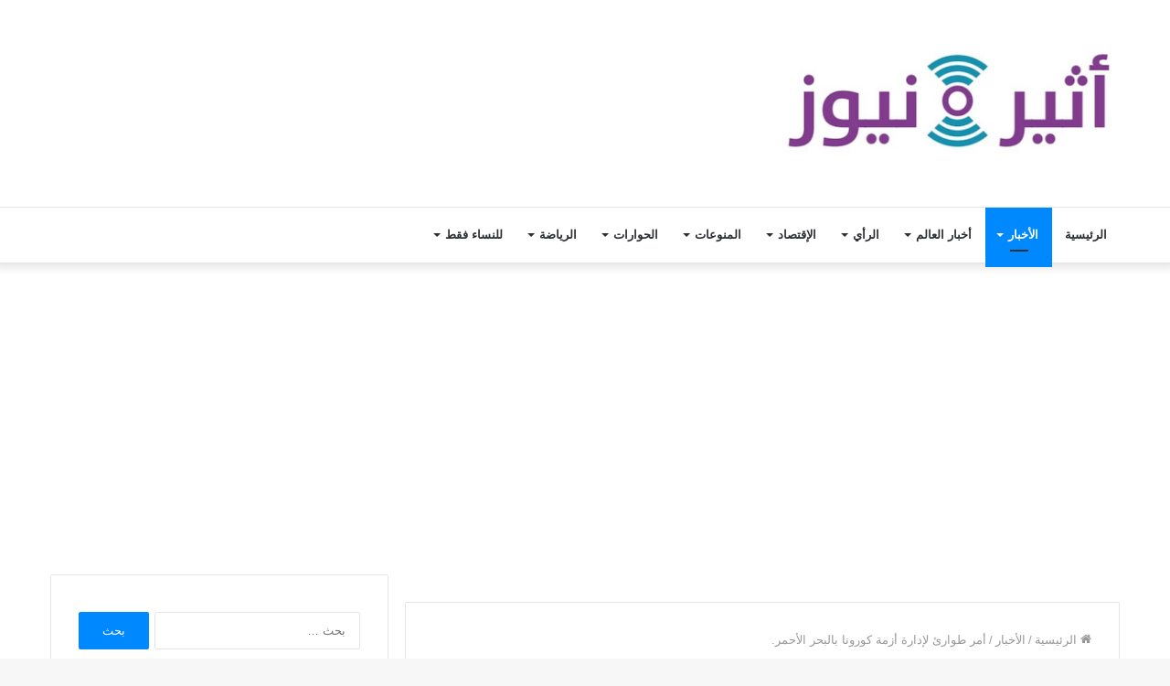

--- FILE ---
content_type: text/html; charset=UTF-8
request_url: https://www.atheernews.net/2878/
body_size: 14592
content:
<!DOCTYPE html>
<html dir="rtl" lang="ar" class="" data-skin="light">
<head>
	<meta charset="UTF-8" />
	<link rel="profile" href="http://gmpg.org/xfn/11" />
	<meta name='robots' content='index, follow, max-image-preview:large, max-snippet:-1, max-video-preview:-1' />

	<!-- This site is optimized with the Yoast SEO plugin v26.8 - https://yoast.com/product/yoast-seo-wordpress/ -->
	<title>أمر طوارئ لإدارة أزمة كورونا بالبحر الأحمر. - شبكة أثير نيوز الإخبارية</title>
	<link rel="canonical" href="https://www.atheernews.net/2878/" />
	<meta property="og:locale" content="ar_AR" />
	<meta property="og:type" content="article" />
	<meta property="og:title" content="أمر طوارئ لإدارة أزمة كورونا بالبحر الأحمر. - شبكة أثير نيوز الإخبارية" />
	<meta property="og:description" content="الخرطوم-بورتسودان-اثيرنيوز سعاد علي- أصدر والي ولاية البحر الأحمر المهندس عبدالله شنقراي اوهاج أمر طوارئ رقم (١٥)لسنة ٢٠٢٠م والخاص بتنفيذ توصيات الغرفة العليا لإدارة أزمة كورونا وينص الأمر على الاتي:_ _الإلتزام الصادر بتطبيق الإشتراطات الصحية بلبس الكمامة وغسل الأيدي والتباعد الإجتماعي بدور العبادة والمواصلات العامة، _تطبيق الإجراءات الصحية في المساجد ودور العبادة لضمان سلامة المصّلين. *_تخفيض &hellip;" />
	<meta property="og:url" content="https://www.atheernews.net/2878/" />
	<meta property="og:site_name" content="شبكة أثير نيوز الإخبارية" />
	<meta property="article:published_time" content="2020-12-14T21:08:49+00:00" />
	<meta property="og:image" content="https://www.atheernews.net/wp-content/uploads/2020/12/0141222120002.jpg" />
	<meta property="og:image:width" content="410" />
	<meta property="og:image:height" content="256" />
	<meta property="og:image:type" content="image/jpeg" />
	<meta name="author" content="admin" />
	<meta name="twitter:card" content="summary_large_image" />
	<meta name="twitter:label1" content="كُتب بواسطة" />
	<meta name="twitter:data1" content="admin" />
	<script type="application/ld+json" class="yoast-schema-graph">{"@context":"https://schema.org","@graph":[{"@type":"Article","@id":"https://www.atheernews.net/2878/#article","isPartOf":{"@id":"https://www.atheernews.net/2878/"},"author":{"name":"admin","@id":"https://www.atheernews.net/#/schema/person/9c6b4146aebc0f86b662de1b2d95ded0"},"headline":"أمر طوارئ لإدارة أزمة كورونا بالبحر الأحمر.","datePublished":"2020-12-14T21:08:49+00:00","mainEntityOfPage":{"@id":"https://www.atheernews.net/2878/"},"wordCount":4,"commentCount":190,"image":{"@id":"https://www.atheernews.net/2878/#primaryimage"},"thumbnailUrl":"https://www.atheernews.net/wp-content/uploads/2020/12/0141222120002.jpg","articleSection":["الأخبار"],"inLanguage":"ar","potentialAction":[{"@type":"CommentAction","name":"Comment","target":["https://www.atheernews.net/2878/#respond"]}]},{"@type":"WebPage","@id":"https://www.atheernews.net/2878/","url":"https://www.atheernews.net/2878/","name":"أمر طوارئ لإدارة أزمة كورونا بالبحر الأحمر. - شبكة أثير نيوز الإخبارية","isPartOf":{"@id":"https://www.atheernews.net/#website"},"primaryImageOfPage":{"@id":"https://www.atheernews.net/2878/#primaryimage"},"image":{"@id":"https://www.atheernews.net/2878/#primaryimage"},"thumbnailUrl":"https://www.atheernews.net/wp-content/uploads/2020/12/0141222120002.jpg","datePublished":"2020-12-14T21:08:49+00:00","author":{"@id":"https://www.atheernews.net/#/schema/person/9c6b4146aebc0f86b662de1b2d95ded0"},"breadcrumb":{"@id":"https://www.atheernews.net/2878/#breadcrumb"},"inLanguage":"ar","potentialAction":[{"@type":"ReadAction","target":["https://www.atheernews.net/2878/"]}]},{"@type":"ImageObject","inLanguage":"ar","@id":"https://www.atheernews.net/2878/#primaryimage","url":"https://www.atheernews.net/wp-content/uploads/2020/12/0141222120002.jpg","contentUrl":"https://www.atheernews.net/wp-content/uploads/2020/12/0141222120002.jpg","width":410,"height":256,"caption":"بورتسودان"},{"@type":"BreadcrumbList","@id":"https://www.atheernews.net/2878/#breadcrumb","itemListElement":[{"@type":"ListItem","position":1,"name":"الرئيسية","item":"https://www.atheernews.net/"},{"@type":"ListItem","position":2,"name":"أمر طوارئ لإدارة أزمة كورونا بالبحر الأحمر."}]},{"@type":"WebSite","@id":"https://www.atheernews.net/#website","url":"https://www.atheernews.net/","name":"شبكة أثير نيوز الإخبارية","description":"شبكة أثير نيوز الإخبارية","potentialAction":[{"@type":"SearchAction","target":{"@type":"EntryPoint","urlTemplate":"https://www.atheernews.net/?s={search_term_string}"},"query-input":{"@type":"PropertyValueSpecification","valueRequired":true,"valueName":"search_term_string"}}],"inLanguage":"ar"},{"@type":"Person","@id":"https://www.atheernews.net/#/schema/person/9c6b4146aebc0f86b662de1b2d95ded0","name":"admin","sameAs":["https://www.atheernews.net"],"url":"https://www.atheernews.net/author/admin/"}]}</script>
	<!-- / Yoast SEO plugin. -->


<link rel='dns-prefetch' href='//static.addtoany.com' />
<link rel='dns-prefetch' href='//www.fontstatic.com' />
<link rel="alternate" type="application/rss+xml" title="شبكة أثير نيوز الإخبارية &laquo; الخلاصة" href="https://www.atheernews.net/feed/" />
<link rel="alternate" type="application/rss+xml" title="شبكة أثير نيوز الإخبارية &laquo; خلاصة التعليقات" href="https://www.atheernews.net/comments/feed/" />
<link rel="alternate" type="application/rss+xml" title="شبكة أثير نيوز الإخبارية &laquo; أمر طوارئ لإدارة أزمة كورونا بالبحر الأحمر. خلاصة التعليقات" href="https://www.atheernews.net/2878/feed/" />
<link rel="alternate" title="oEmbed (JSON)" type="application/json+oembed" href="https://www.atheernews.net/wp-json/oembed/1.0/embed?url=https%3A%2F%2Fwww.atheernews.net%2F2878%2F" />
<link rel="alternate" title="oEmbed (XML)" type="text/xml+oembed" href="https://www.atheernews.net/wp-json/oembed/1.0/embed?url=https%3A%2F%2Fwww.atheernews.net%2F2878%2F&#038;format=xml" />
<style id='wp-img-auto-sizes-contain-inline-css' type='text/css'>
img:is([sizes=auto i],[sizes^="auto," i]){contain-intrinsic-size:3000px 1500px}
/*# sourceURL=wp-img-auto-sizes-contain-inline-css */
</style>
<style id='wp-emoji-styles-inline-css' type='text/css'>

	img.wp-smiley, img.emoji {
		display: inline !important;
		border: none !important;
		box-shadow: none !important;
		height: 1em !important;
		width: 1em !important;
		margin: 0 0.07em !important;
		vertical-align: -0.1em !important;
		background: none !important;
		padding: 0 !important;
	}
/*# sourceURL=wp-emoji-styles-inline-css */
</style>
<style id='wp-block-library-inline-css' type='text/css'>
:root{--wp-block-synced-color:#7a00df;--wp-block-synced-color--rgb:122,0,223;--wp-bound-block-color:var(--wp-block-synced-color);--wp-editor-canvas-background:#ddd;--wp-admin-theme-color:#007cba;--wp-admin-theme-color--rgb:0,124,186;--wp-admin-theme-color-darker-10:#006ba1;--wp-admin-theme-color-darker-10--rgb:0,107,160.5;--wp-admin-theme-color-darker-20:#005a87;--wp-admin-theme-color-darker-20--rgb:0,90,135;--wp-admin-border-width-focus:2px}@media (min-resolution:192dpi){:root{--wp-admin-border-width-focus:1.5px}}.wp-element-button{cursor:pointer}:root .has-very-light-gray-background-color{background-color:#eee}:root .has-very-dark-gray-background-color{background-color:#313131}:root .has-very-light-gray-color{color:#eee}:root .has-very-dark-gray-color{color:#313131}:root .has-vivid-green-cyan-to-vivid-cyan-blue-gradient-background{background:linear-gradient(135deg,#00d084,#0693e3)}:root .has-purple-crush-gradient-background{background:linear-gradient(135deg,#34e2e4,#4721fb 50%,#ab1dfe)}:root .has-hazy-dawn-gradient-background{background:linear-gradient(135deg,#faaca8,#dad0ec)}:root .has-subdued-olive-gradient-background{background:linear-gradient(135deg,#fafae1,#67a671)}:root .has-atomic-cream-gradient-background{background:linear-gradient(135deg,#fdd79a,#004a59)}:root .has-nightshade-gradient-background{background:linear-gradient(135deg,#330968,#31cdcf)}:root .has-midnight-gradient-background{background:linear-gradient(135deg,#020381,#2874fc)}:root{--wp--preset--font-size--normal:16px;--wp--preset--font-size--huge:42px}.has-regular-font-size{font-size:1em}.has-larger-font-size{font-size:2.625em}.has-normal-font-size{font-size:var(--wp--preset--font-size--normal)}.has-huge-font-size{font-size:var(--wp--preset--font-size--huge)}.has-text-align-center{text-align:center}.has-text-align-left{text-align:left}.has-text-align-right{text-align:right}.has-fit-text{white-space:nowrap!important}#end-resizable-editor-section{display:none}.aligncenter{clear:both}.items-justified-left{justify-content:flex-start}.items-justified-center{justify-content:center}.items-justified-right{justify-content:flex-end}.items-justified-space-between{justify-content:space-between}.screen-reader-text{border:0;clip-path:inset(50%);height:1px;margin:-1px;overflow:hidden;padding:0;position:absolute;width:1px;word-wrap:normal!important}.screen-reader-text:focus{background-color:#ddd;clip-path:none;color:#444;display:block;font-size:1em;height:auto;left:5px;line-height:normal;padding:15px 23px 14px;text-decoration:none;top:5px;width:auto;z-index:100000}html :where(.has-border-color){border-style:solid}html :where([style*=border-top-color]){border-top-style:solid}html :where([style*=border-right-color]){border-right-style:solid}html :where([style*=border-bottom-color]){border-bottom-style:solid}html :where([style*=border-left-color]){border-left-style:solid}html :where([style*=border-width]){border-style:solid}html :where([style*=border-top-width]){border-top-style:solid}html :where([style*=border-right-width]){border-right-style:solid}html :where([style*=border-bottom-width]){border-bottom-style:solid}html :where([style*=border-left-width]){border-left-style:solid}html :where(img[class*=wp-image-]){height:auto;max-width:100%}:where(figure){margin:0 0 1em}html :where(.is-position-sticky){--wp-admin--admin-bar--position-offset:var(--wp-admin--admin-bar--height,0px)}@media screen and (max-width:600px){html :where(.is-position-sticky){--wp-admin--admin-bar--position-offset:0px}}

/*# sourceURL=wp-block-library-inline-css */
</style><style id='global-styles-inline-css' type='text/css'>
:root{--wp--preset--aspect-ratio--square: 1;--wp--preset--aspect-ratio--4-3: 4/3;--wp--preset--aspect-ratio--3-4: 3/4;--wp--preset--aspect-ratio--3-2: 3/2;--wp--preset--aspect-ratio--2-3: 2/3;--wp--preset--aspect-ratio--16-9: 16/9;--wp--preset--aspect-ratio--9-16: 9/16;--wp--preset--color--black: #000000;--wp--preset--color--cyan-bluish-gray: #abb8c3;--wp--preset--color--white: #ffffff;--wp--preset--color--pale-pink: #f78da7;--wp--preset--color--vivid-red: #cf2e2e;--wp--preset--color--luminous-vivid-orange: #ff6900;--wp--preset--color--luminous-vivid-amber: #fcb900;--wp--preset--color--light-green-cyan: #7bdcb5;--wp--preset--color--vivid-green-cyan: #00d084;--wp--preset--color--pale-cyan-blue: #8ed1fc;--wp--preset--color--vivid-cyan-blue: #0693e3;--wp--preset--color--vivid-purple: #9b51e0;--wp--preset--gradient--vivid-cyan-blue-to-vivid-purple: linear-gradient(135deg,rgb(6,147,227) 0%,rgb(155,81,224) 100%);--wp--preset--gradient--light-green-cyan-to-vivid-green-cyan: linear-gradient(135deg,rgb(122,220,180) 0%,rgb(0,208,130) 100%);--wp--preset--gradient--luminous-vivid-amber-to-luminous-vivid-orange: linear-gradient(135deg,rgb(252,185,0) 0%,rgb(255,105,0) 100%);--wp--preset--gradient--luminous-vivid-orange-to-vivid-red: linear-gradient(135deg,rgb(255,105,0) 0%,rgb(207,46,46) 100%);--wp--preset--gradient--very-light-gray-to-cyan-bluish-gray: linear-gradient(135deg,rgb(238,238,238) 0%,rgb(169,184,195) 100%);--wp--preset--gradient--cool-to-warm-spectrum: linear-gradient(135deg,rgb(74,234,220) 0%,rgb(151,120,209) 20%,rgb(207,42,186) 40%,rgb(238,44,130) 60%,rgb(251,105,98) 80%,rgb(254,248,76) 100%);--wp--preset--gradient--blush-light-purple: linear-gradient(135deg,rgb(255,206,236) 0%,rgb(152,150,240) 100%);--wp--preset--gradient--blush-bordeaux: linear-gradient(135deg,rgb(254,205,165) 0%,rgb(254,45,45) 50%,rgb(107,0,62) 100%);--wp--preset--gradient--luminous-dusk: linear-gradient(135deg,rgb(255,203,112) 0%,rgb(199,81,192) 50%,rgb(65,88,208) 100%);--wp--preset--gradient--pale-ocean: linear-gradient(135deg,rgb(255,245,203) 0%,rgb(182,227,212) 50%,rgb(51,167,181) 100%);--wp--preset--gradient--electric-grass: linear-gradient(135deg,rgb(202,248,128) 0%,rgb(113,206,126) 100%);--wp--preset--gradient--midnight: linear-gradient(135deg,rgb(2,3,129) 0%,rgb(40,116,252) 100%);--wp--preset--font-size--small: 13px;--wp--preset--font-size--medium: 20px;--wp--preset--font-size--large: 36px;--wp--preset--font-size--x-large: 42px;--wp--preset--spacing--20: 0.44rem;--wp--preset--spacing--30: 0.67rem;--wp--preset--spacing--40: 1rem;--wp--preset--spacing--50: 1.5rem;--wp--preset--spacing--60: 2.25rem;--wp--preset--spacing--70: 3.38rem;--wp--preset--spacing--80: 5.06rem;--wp--preset--shadow--natural: 6px 6px 9px rgba(0, 0, 0, 0.2);--wp--preset--shadow--deep: 12px 12px 50px rgba(0, 0, 0, 0.4);--wp--preset--shadow--sharp: 6px 6px 0px rgba(0, 0, 0, 0.2);--wp--preset--shadow--outlined: 6px 6px 0px -3px rgb(255, 255, 255), 6px 6px rgb(0, 0, 0);--wp--preset--shadow--crisp: 6px 6px 0px rgb(0, 0, 0);}:where(.is-layout-flex){gap: 0.5em;}:where(.is-layout-grid){gap: 0.5em;}body .is-layout-flex{display: flex;}.is-layout-flex{flex-wrap: wrap;align-items: center;}.is-layout-flex > :is(*, div){margin: 0;}body .is-layout-grid{display: grid;}.is-layout-grid > :is(*, div){margin: 0;}:where(.wp-block-columns.is-layout-flex){gap: 2em;}:where(.wp-block-columns.is-layout-grid){gap: 2em;}:where(.wp-block-post-template.is-layout-flex){gap: 1.25em;}:where(.wp-block-post-template.is-layout-grid){gap: 1.25em;}.has-black-color{color: var(--wp--preset--color--black) !important;}.has-cyan-bluish-gray-color{color: var(--wp--preset--color--cyan-bluish-gray) !important;}.has-white-color{color: var(--wp--preset--color--white) !important;}.has-pale-pink-color{color: var(--wp--preset--color--pale-pink) !important;}.has-vivid-red-color{color: var(--wp--preset--color--vivid-red) !important;}.has-luminous-vivid-orange-color{color: var(--wp--preset--color--luminous-vivid-orange) !important;}.has-luminous-vivid-amber-color{color: var(--wp--preset--color--luminous-vivid-amber) !important;}.has-light-green-cyan-color{color: var(--wp--preset--color--light-green-cyan) !important;}.has-vivid-green-cyan-color{color: var(--wp--preset--color--vivid-green-cyan) !important;}.has-pale-cyan-blue-color{color: var(--wp--preset--color--pale-cyan-blue) !important;}.has-vivid-cyan-blue-color{color: var(--wp--preset--color--vivid-cyan-blue) !important;}.has-vivid-purple-color{color: var(--wp--preset--color--vivid-purple) !important;}.has-black-background-color{background-color: var(--wp--preset--color--black) !important;}.has-cyan-bluish-gray-background-color{background-color: var(--wp--preset--color--cyan-bluish-gray) !important;}.has-white-background-color{background-color: var(--wp--preset--color--white) !important;}.has-pale-pink-background-color{background-color: var(--wp--preset--color--pale-pink) !important;}.has-vivid-red-background-color{background-color: var(--wp--preset--color--vivid-red) !important;}.has-luminous-vivid-orange-background-color{background-color: var(--wp--preset--color--luminous-vivid-orange) !important;}.has-luminous-vivid-amber-background-color{background-color: var(--wp--preset--color--luminous-vivid-amber) !important;}.has-light-green-cyan-background-color{background-color: var(--wp--preset--color--light-green-cyan) !important;}.has-vivid-green-cyan-background-color{background-color: var(--wp--preset--color--vivid-green-cyan) !important;}.has-pale-cyan-blue-background-color{background-color: var(--wp--preset--color--pale-cyan-blue) !important;}.has-vivid-cyan-blue-background-color{background-color: var(--wp--preset--color--vivid-cyan-blue) !important;}.has-vivid-purple-background-color{background-color: var(--wp--preset--color--vivid-purple) !important;}.has-black-border-color{border-color: var(--wp--preset--color--black) !important;}.has-cyan-bluish-gray-border-color{border-color: var(--wp--preset--color--cyan-bluish-gray) !important;}.has-white-border-color{border-color: var(--wp--preset--color--white) !important;}.has-pale-pink-border-color{border-color: var(--wp--preset--color--pale-pink) !important;}.has-vivid-red-border-color{border-color: var(--wp--preset--color--vivid-red) !important;}.has-luminous-vivid-orange-border-color{border-color: var(--wp--preset--color--luminous-vivid-orange) !important;}.has-luminous-vivid-amber-border-color{border-color: var(--wp--preset--color--luminous-vivid-amber) !important;}.has-light-green-cyan-border-color{border-color: var(--wp--preset--color--light-green-cyan) !important;}.has-vivid-green-cyan-border-color{border-color: var(--wp--preset--color--vivid-green-cyan) !important;}.has-pale-cyan-blue-border-color{border-color: var(--wp--preset--color--pale-cyan-blue) !important;}.has-vivid-cyan-blue-border-color{border-color: var(--wp--preset--color--vivid-cyan-blue) !important;}.has-vivid-purple-border-color{border-color: var(--wp--preset--color--vivid-purple) !important;}.has-vivid-cyan-blue-to-vivid-purple-gradient-background{background: var(--wp--preset--gradient--vivid-cyan-blue-to-vivid-purple) !important;}.has-light-green-cyan-to-vivid-green-cyan-gradient-background{background: var(--wp--preset--gradient--light-green-cyan-to-vivid-green-cyan) !important;}.has-luminous-vivid-amber-to-luminous-vivid-orange-gradient-background{background: var(--wp--preset--gradient--luminous-vivid-amber-to-luminous-vivid-orange) !important;}.has-luminous-vivid-orange-to-vivid-red-gradient-background{background: var(--wp--preset--gradient--luminous-vivid-orange-to-vivid-red) !important;}.has-very-light-gray-to-cyan-bluish-gray-gradient-background{background: var(--wp--preset--gradient--very-light-gray-to-cyan-bluish-gray) !important;}.has-cool-to-warm-spectrum-gradient-background{background: var(--wp--preset--gradient--cool-to-warm-spectrum) !important;}.has-blush-light-purple-gradient-background{background: var(--wp--preset--gradient--blush-light-purple) !important;}.has-blush-bordeaux-gradient-background{background: var(--wp--preset--gradient--blush-bordeaux) !important;}.has-luminous-dusk-gradient-background{background: var(--wp--preset--gradient--luminous-dusk) !important;}.has-pale-ocean-gradient-background{background: var(--wp--preset--gradient--pale-ocean) !important;}.has-electric-grass-gradient-background{background: var(--wp--preset--gradient--electric-grass) !important;}.has-midnight-gradient-background{background: var(--wp--preset--gradient--midnight) !important;}.has-small-font-size{font-size: var(--wp--preset--font-size--small) !important;}.has-medium-font-size{font-size: var(--wp--preset--font-size--medium) !important;}.has-large-font-size{font-size: var(--wp--preset--font-size--large) !important;}.has-x-large-font-size{font-size: var(--wp--preset--font-size--x-large) !important;}
/*# sourceURL=global-styles-inline-css */
</style>

<style id='classic-theme-styles-inline-css' type='text/css'>
/*! This file is auto-generated */
.wp-block-button__link{color:#fff;background-color:#32373c;border-radius:9999px;box-shadow:none;text-decoration:none;padding:calc(.667em + 2px) calc(1.333em + 2px);font-size:1.125em}.wp-block-file__button{background:#32373c;color:#fff;text-decoration:none}
/*# sourceURL=/wp-includes/css/classic-themes.min.css */
</style>
<link rel='stylesheet' id='edc-radio-styles-css' href='https://www.atheernews.net/wp-content/plugins/quran-radio/style.css?ver=6.9' type='text/css' media='all' />
<link rel='stylesheet' id='arabic-webfonts-css' href='//www.fontstatic.com/f=jazeera,Old-Antic-Bold,mbc,' type='text/css' media='all' />
<link rel='stylesheet' id='addtoany-css' href='https://www.atheernews.net/wp-content/plugins/add-to-any/addtoany.min.css?ver=1.16' type='text/css' media='all' />
<link rel='stylesheet' id='tie-css-base-css' href='https://www.atheernews.net/wp-content/themes/jannah/assets/css/base.min.css?ver=5.4.6' type='text/css' media='all' />
<link rel='stylesheet' id='tie-css-styles-css' href='https://www.atheernews.net/wp-content/themes/jannah/assets/css/style.min.css?ver=5.4.6' type='text/css' media='all' />
<link rel='stylesheet' id='tie-css-widgets-css' href='https://www.atheernews.net/wp-content/themes/jannah/assets/css/widgets.min.css?ver=5.4.6' type='text/css' media='all' />
<link rel='stylesheet' id='tie-css-helpers-css' href='https://www.atheernews.net/wp-content/themes/jannah/assets/css/helpers.min.css?ver=5.4.6' type='text/css' media='all' />
<link rel='stylesheet' id='tie-fontawesome5-css' href='https://www.atheernews.net/wp-content/themes/jannah/assets/css/fontawesome.css?ver=5.4.6' type='text/css' media='all' />
<link rel='stylesheet' id='tie-css-single-css' href='https://www.atheernews.net/wp-content/themes/jannah/assets/css/single.min.css?ver=5.4.6' type='text/css' media='all' />
<link rel='stylesheet' id='tie-css-print-css' href='https://www.atheernews.net/wp-content/themes/jannah/assets/css/print.css?ver=5.4.6' type='text/css' media='print' />
<link rel='stylesheet' id='tie-css-style-custom-css' href='https://www.atheernews.net/wp-content/themes/jannah/assets/custom-css/style-custom.css?ver=65460' type='text/css' media='all' />
<script type="text/javascript" id="addtoany-core-js-before">
/* <![CDATA[ */
window.a2a_config=window.a2a_config||{};a2a_config.callbacks=[];a2a_config.overlays=[];a2a_config.templates={};a2a_localize = {
	Share: "Share",
	Save: "Save",
	Subscribe: "Subscribe",
	Email: "Email",
	Bookmark: "Bookmark",
	ShowAll: "Show all",
	ShowLess: "Show less",
	FindServices: "Find service(s)",
	FindAnyServiceToAddTo: "Instantly find any service to add to",
	PoweredBy: "Powered by",
	ShareViaEmail: "Share via email",
	SubscribeViaEmail: "Subscribe via email",
	BookmarkInYourBrowser: "Bookmark in your browser",
	BookmarkInstructions: "Press Ctrl+D or \u2318+D to bookmark this page",
	AddToYourFavorites: "Add to your favorites",
	SendFromWebOrProgram: "Send from any email address or email program",
	EmailProgram: "Email program",
	More: "More&#8230;",
	ThanksForSharing: "Thanks for sharing!",
	ThanksForFollowing: "Thanks for following!"
};


//# sourceURL=addtoany-core-js-before
/* ]]> */
</script>
<script type="text/javascript" defer src="https://static.addtoany.com/menu/page.js" id="addtoany-core-js"></script>
<script type="text/javascript" src="https://www.atheernews.net/wp-includes/js/jquery/jquery.min.js?ver=3.7.1" id="jquery-core-js"></script>
<script type="text/javascript" src="https://www.atheernews.net/wp-includes/js/jquery/jquery-migrate.min.js?ver=3.4.1" id="jquery-migrate-js"></script>
<script type="text/javascript" defer src="https://www.atheernews.net/wp-content/plugins/add-to-any/addtoany.min.js?ver=1.1" id="addtoany-jquery-js"></script>
<link rel="https://api.w.org/" href="https://www.atheernews.net/wp-json/" /><link rel="alternate" title="JSON" type="application/json" href="https://www.atheernews.net/wp-json/wp/v2/posts/2878" /><link rel="EditURI" type="application/rsd+xml" title="RSD" href="https://www.atheernews.net/xmlrpc.php?rsd" />
<link rel="stylesheet" href="https://www.atheernews.net/wp-content/themes/jannah/rtl.css" type="text/css" media="screen" /><meta name="generator" content="WordPress 6.9" />
<link rel='shortlink' href='https://www.atheernews.net/?p=2878' />
<!-- Start arabic-webfonts v1.4.6 styles -->        <style id='arabic-webfonts' type='text/css'>
                                 body.rtl p {
                      font-family: 'jazeera' !important;
                                 font-size: 20px !important;
                                            }
                                                                  body.rtl h4 {
                      font-family: 'Old-Antic-Bold' !important;
                                                       }
                                            body.rtl h6 {
                      font-family: 'mbc' !important;
                                 font-size: 19px !important;
                                            }
                      	    </style>
        <!-- /End arabic-webfonts styles --><!-- Analytics by WP Statistics - https://wp-statistics.com -->
<meta http-equiv="X-UA-Compatible" content="IE=edge">
<meta name="theme-color" content="#0088ff" /><meta name="viewport" content="width=device-width, initial-scale=1.0" /><link rel="icon" href="https://www.atheernews.net/wp-content/uploads/2020/11/cropped-8555-32x32.jpg" sizes="32x32" />
<link rel="icon" href="https://www.atheernews.net/wp-content/uploads/2020/11/cropped-8555-192x192.jpg" sizes="192x192" />
<link rel="apple-touch-icon" href="https://www.atheernews.net/wp-content/uploads/2020/11/cropped-8555-180x180.jpg" />
<meta name="msapplication-TileImage" content="https://www.atheernews.net/wp-content/uploads/2020/11/cropped-8555-270x270.jpg" />
</head>

<body id="tie-body" class="rtl wp-singular post-template-default single single-post postid-2878 single-format-standard wp-theme-jannah wrapper-has-shadow block-head-1 magazine1 is-thumb-overlay-disabled is-desktop is-header-layout-3 has-header-ad sidebar-left has-sidebar post-layout-1 narrow-title-narrow-media">



<div class="background-overlay">

	<div id="tie-container" class="site tie-container">

		
		<div id="tie-wrapper">

			<div class="stream-item stream-item-above-header"><script async src="https://pagead2.googlesyndication.com/pagead/js/adsbygoogle.js?client=ca-pub-6564174082971254"
     crossorigin="anonymous"></script></div>
<header id="theme-header" class="theme-header header-layout-3 main-nav-light main-nav-default-light main-nav-below has-stream-item has-shadow has-normal-width-logo mobile-header-default">
	
<div class="container header-container">
	<div class="tie-row logo-row">

		
		<div class="logo-wrapper">
			<div class="tie-col-md-4 logo-container clearfix">
				
		<div id="logo" class="image-logo" >

			
			<a title="شبكة أثير نيوز الإخبارية" href="https://www.atheernews.net/">
				
				<picture class="tie-logo-default tie-logo-picture">
					<source class="tie-logo-source-default tie-logo-source" srcset="https://www.atheernews.net/wp-content/uploads/2023/01/atheer-logo.png">
					<img class="tie-logo-img-default tie-logo-img" src="https://www.atheernews.net/wp-content/uploads/2023/01/atheer-logo.png" alt="شبكة أثير نيوز الإخبارية" width="400" height="158" style="max-height:158px; width: auto;" />
				</picture>
						</a>

			
		</div><!-- #logo /-->

					</div><!-- .tie-col /-->
		</div><!-- .logo-wrapper /-->

		<div class="tie-col-md-8 stream-item stream-item-top-wrapper"><div class="stream-item-top"><div class="JC-WIDGET-DMROOT" data-widget-id="9d744b58f4f117090a8148ebad13fc08"></div>
<script type="text/javascript" async="async" src="https://static.jubnaadserve.com/api/widget.js"></script></div></div><!-- .tie-col /-->
	</div><!-- .tie-row /-->
</div><!-- .container /-->

<div class="main-nav-wrapper">
	<nav id="main-nav"  class="main-nav header-nav"  aria-label="القائمة الرئيسية">
		<div class="container">

			<div class="main-menu-wrapper">

				
				<div id="menu-components-wrap">

					
					<div class="main-menu main-menu-wrap tie-alignleft">
						<div id="main-nav-menu" class="main-menu header-menu"><ul id="menu-%d8%a7%d9%84%d8%b1%d8%a6%d9%8a%d8%b3%d9%8a%d8%a9" class="menu" role="menubar"><li id="menu-item-37" class="menu-item menu-item-type-post_type menu-item-object-page menu-item-home menu-item-37"><a href="https://www.atheernews.net/">الرئيسية</a></li>
<li id="menu-item-38" class="menu-item menu-item-type-taxonomy menu-item-object-category current-post-ancestor current-menu-parent current-post-parent menu-item-38 tie-current-menu mega-menu mega-recent-featured " data-id="2" ><a href="https://www.atheernews.net/category/%d8%a7%d9%84%d8%a3%d8%ae%d8%a8%d8%a7%d8%b1/">الأخبار</a>
<div class="mega-menu-block menu-sub-content">

<div class="mega-menu-content">
<div class="mega-ajax-content">
</div><!-- .mega-ajax-content -->

</div><!-- .mega-menu-content -->

</div><!-- .mega-menu-block --> 
</li>
<li id="menu-item-24919" class="menu-item menu-item-type-taxonomy menu-item-object-category menu-item-24919 mega-menu mega-recent-featured " data-id="29" ><a href="https://www.atheernews.net/category/%d8%a3%d8%ae%d8%a8%d8%a7%d8%b1-%d8%a7%d9%84%d8%b9%d8%a7%d9%84%d9%85/">أخبار العالم</a>
<div class="mega-menu-block menu-sub-content">

<div class="mega-menu-content">
<div class="mega-ajax-content">
</div><!-- .mega-ajax-content -->

</div><!-- .mega-menu-content -->

</div><!-- .mega-menu-block --> 
</li>
<li id="menu-item-39" class="menu-item menu-item-type-taxonomy menu-item-object-category menu-item-39 mega-menu mega-recent-featured " data-id="3" ><a href="https://www.atheernews.net/category/%d8%a7%d9%84%d8%b1%d8%a3%d9%8a/">الرأي</a>
<div class="mega-menu-block menu-sub-content">

<div class="mega-menu-content">
<div class="mega-ajax-content">
</div><!-- .mega-ajax-content -->

</div><!-- .mega-menu-content -->

</div><!-- .mega-menu-block --> 
</li>
<li id="menu-item-40" class="menu-item menu-item-type-taxonomy menu-item-object-category menu-item-40 mega-menu mega-recent-featured " data-id="5" ><a href="https://www.atheernews.net/category/%d8%a7%d9%84%d8%a5%d9%82%d8%aa%d8%b5%d8%a7%d8%af/">الإقتصاد</a>
<div class="mega-menu-block menu-sub-content">

<div class="mega-menu-content">
<div class="mega-ajax-content">
</div><!-- .mega-ajax-content -->

</div><!-- .mega-menu-content -->

</div><!-- .mega-menu-block --> 
</li>
<li id="menu-item-41" class="menu-item menu-item-type-taxonomy menu-item-object-category menu-item-41 mega-menu mega-recent-featured " data-id="4" ><a href="https://www.atheernews.net/category/%d8%a7%d9%84%d9%85%d9%86%d9%88%d8%b9%d8%a7%d8%aa/">المنوعات</a>
<div class="mega-menu-block menu-sub-content">

<div class="mega-menu-content">
<div class="mega-ajax-content">
</div><!-- .mega-ajax-content -->

</div><!-- .mega-menu-content -->

</div><!-- .mega-menu-block --> 
</li>
<li id="menu-item-42" class="menu-item menu-item-type-taxonomy menu-item-object-category menu-item-42 mega-menu mega-recent-featured " data-id="6" ><a href="https://www.atheernews.net/category/%d8%a7%d9%84%d8%ad%d9%88%d8%a7%d8%b1%d8%a7%d8%aa/">الحوارات</a>
<div class="mega-menu-block menu-sub-content">

<div class="mega-menu-content">
<div class="mega-ajax-content">
</div><!-- .mega-ajax-content -->

</div><!-- .mega-menu-content -->

</div><!-- .mega-menu-block --> 
</li>
<li id="menu-item-53" class="menu-item menu-item-type-taxonomy menu-item-object-category menu-item-53 mega-menu mega-recent-featured " data-id="1" ><a href="https://www.atheernews.net/category/%d8%a7%d9%84%d8%b1%d9%8a%d8%a7%d8%b6%d8%a9/">الرياضة</a>
<div class="mega-menu-block menu-sub-content">

<div class="mega-menu-content">
<div class="mega-ajax-content">
</div><!-- .mega-ajax-content -->

</div><!-- .mega-menu-content -->

</div><!-- .mega-menu-block --> 
</li>
<li id="menu-item-3128" class="menu-item menu-item-type-taxonomy menu-item-object-category menu-item-3128 mega-menu mega-recent-featured " data-id="8" ><a href="https://www.atheernews.net/category/%d9%84%d9%84%d9%86%d8%b3%d8%a7%d8%a1-%d9%81%d9%82%d8%b7/">للنساء فقط</a>
<div class="mega-menu-block menu-sub-content">

<div class="mega-menu-content">
<div class="mega-ajax-content">
</div><!-- .mega-ajax-content -->

</div><!-- .mega-menu-content -->

</div><!-- .mega-menu-block --> 
</li>
</ul></div>					</div><!-- .main-menu.tie-alignleft /-->

					
				</div><!-- #menu-components-wrap /-->
			</div><!-- .main-menu-wrapper /-->
		</div><!-- .container /-->
	</nav><!-- #main-nav /-->
</div><!-- .main-nav-wrapper /-->

</header>

<div id="content" class="site-content container"><div id="main-content-row" class="tie-row main-content-row">

<div class="main-content tie-col-md-8 tie-col-xs-12" role="main">

	<div class="stream-item stream-item-above-post"><div class="JC-WIDGET-DMROOT" data-widget-id="9d744b58f4f117090a8148ebad13fc08"></div>
<script type="text/javascript" async="async" src="https://static.jubnaadserve.com/api/widget.js"></script></div>
	<article id="the-post" class="container-wrapper post-content">

		
<header class="entry-header-outer">

	<nav id="breadcrumb"><a href="https://www.atheernews.net/"><span class="tie-icon-home" aria-hidden="true"></span> الرئيسية</a><em class="delimiter">/</em><a href="https://www.atheernews.net/category/%d8%a7%d9%84%d8%a3%d8%ae%d8%a8%d8%a7%d8%b1/">الأخبار</a><em class="delimiter">/</em><span class="current">أمر طوارئ لإدارة أزمة كورونا بالبحر الأحمر.</span></nav>
	<div class="entry-header">

		
		<h1 class="post-title entry-title">أمر طوارئ لإدارة أزمة كورونا بالبحر الأحمر.</h1>

		<div id="single-post-meta" class="post-meta clearfix"><span class="date meta-item tie-icon">14 ديسمبر 2020</span><div class="tie-alignright"><span class="meta-views meta-item very-hot"><span class="tie-icon-fire" aria-hidden="true"></span> 924 </span></div></div><!-- .post-meta -->	</div><!-- .entry-header /-->

	
	
</header><!-- .entry-header-outer /-->

<div  class="featured-area"><div class="featured-area-inner"><figure class="single-featured-image"><img width="410" height="256" src="https://www.atheernews.net/wp-content/uploads/2020/12/0141222120002.jpg" class="attachment-jannah-image-post size-jannah-image-post wp-post-image" alt="" is_main_img="1" decoding="async" fetchpriority="high" srcset="https://www.atheernews.net/wp-content/uploads/2020/12/0141222120002.jpg 410w, https://www.atheernews.net/wp-content/uploads/2020/12/0141222120002-300x187.jpg 300w" sizes="(max-width: 410px) 100vw, 410px" />
						<figcaption class="single-caption-text">
							<span class="tie-icon-camera" aria-hidden="true"></span> بورتسودان

						</figcaption>
					</figure></div></div>
		<div class="entry-content entry clearfix">

			
			<p>الخرطوم-بورتسودان-اثيرنيوز<br />
سعاد علي-</p>
<p>أصدر والي ولاية البحر الأحمر المهندس عبدالله شنقراي اوهاج أمر طوارئ رقم (١٥)لسنة ٢٠٢٠م والخاص بتنفيذ توصيات الغرفة العليا لإدارة أزمة كورونا وينص الأمر على الاتي:_</p>
<p>_الإلتزام الصادر بتطبيق الإشتراطات الصحية بلبس الكمامة وغسل الأيدي والتباعد الإجتماعي بدور العبادة والمواصلات العامة،</p>
<p>_تطبيق الإجراءات الصحية في المساجد ودور العبادة لضمان سلامة المصّلين.</p>
<p>*_تخفيض العمالة بنسبة ٥٠٪ على أن يترك تقديراً الأمر لمدير الوحدة</p><div class="stream-item stream-item-in-post stream-item-inline-post aligncenter"><script async src="https://pagead2.googlesyndication.com/pagead/js/adsbygoogle.js?client=ca-pub-6564174082971254"
     crossorigin="anonymous"></script>
<ins class="adsbygoogle"
     style="display:block; text-align:center;"
     data-ad-layout="in-article"
     data-ad-format="fluid"
     data-ad-client="ca-pub-6564174082971254"
     data-ad-slot="6644391283"></ins>
<script>
     (adsbygoogle = window.adsbygoogle || []).push({});
</script></div>
<p>-منع الحفلات العامة والجماهيرية والمناسبات الخاصة وإيقاف احتفالات رأس السنة من تجمعات ورحلات وحفلات بكل مظاهرها</p><div class="stream-item stream-item-in-post stream-item-inline-post aligncenter"><div class="JC-WIDGET-DMROOT" data-widget-id="9d744b58f4f117090a8148ebad13fc08"></div>
<script type="text/javascript" async="async" src="https://static.jubnaadserve.com/api/widget.js"></script>








</div>
<p>_تطبيق العقوبات الواردة من قانون الطوارئ والسلامة لسنة ١٩٩٧م على كل من يخالف هذا الأمر*</p><div class="stream-item stream-item-in-post stream-item-inline-post aligncenter"><script async src="https://pagead2.googlesyndication.com/pagead/js/adsbygoogle.js?client=ca-pub-6564174082971254"
     crossorigin="anonymous"></script>
<ins class="adsbygoogle"
     style="display:block; text-align:center;"
     data-ad-layout="in-article"
     data-ad-format="fluid"
     data-ad-client="ca-pub-6564174082971254"
     data-ad-slot="6644391283"></ins>
<script>
     (adsbygoogle = window.adsbygoogle || []).push({});
</script></div>
<p>الجدير بالذكر بأن أمر الطوارئ رقم (١٥)جاء استناداً على توصيات مجلس الأمن والدفاع وتوصيات الغرفة العليا لإدارة أزمة كورونا وحفاظاً على صحة مواطني ولاية البحر الأحمر في ظل ازدياد تفشي فيروس كورونا الموجة الثانية وبناء على القرار رقم (١٧٤)لسنة ٢٠٢٠م والخاص بإعلان حالة الطوارئ الصحية ببورتسودان.</p>
<p>ويطبق أمر الطوارئ رقم (١٥)من تاريخ التوقيع عليه في اليوم ١٤ /ديسمبر/٢٠٢٠م</p>
<div class="addtoany_share_save_container addtoany_content addtoany_content_bottom"><div class="a2a_kit a2a_kit_size_32 addtoany_list" data-a2a-url="https://www.atheernews.net/2878/" data-a2a-title="أمر طوارئ لإدارة أزمة كورونا بالبحر الأحمر."><a class="a2a_button_facebook" href="https://www.addtoany.com/add_to/facebook?linkurl=https%3A%2F%2Fwww.atheernews.net%2F2878%2F&amp;linkname=%D8%A3%D9%85%D8%B1%20%D8%B7%D9%88%D8%A7%D8%B1%D8%A6%20%D9%84%D8%A5%D8%AF%D8%A7%D8%B1%D8%A9%20%D8%A3%D8%B2%D9%85%D8%A9%20%D9%83%D9%88%D8%B1%D9%88%D9%86%D8%A7%20%D8%A8%D8%A7%D9%84%D8%A8%D8%AD%D8%B1%20%D8%A7%D9%84%D8%A3%D8%AD%D9%85%D8%B1." title="Facebook" rel="nofollow noopener" target="_blank"></a><a class="a2a_button_twitter" href="https://www.addtoany.com/add_to/twitter?linkurl=https%3A%2F%2Fwww.atheernews.net%2F2878%2F&amp;linkname=%D8%A3%D9%85%D8%B1%20%D8%B7%D9%88%D8%A7%D8%B1%D8%A6%20%D9%84%D8%A5%D8%AF%D8%A7%D8%B1%D8%A9%20%D8%A3%D8%B2%D9%85%D8%A9%20%D9%83%D9%88%D8%B1%D9%88%D9%86%D8%A7%20%D8%A8%D8%A7%D9%84%D8%A8%D8%AD%D8%B1%20%D8%A7%D9%84%D8%A3%D8%AD%D9%85%D8%B1." title="Twitter" rel="nofollow noopener" target="_blank"></a><a class="a2a_button_email" href="https://www.addtoany.com/add_to/email?linkurl=https%3A%2F%2Fwww.atheernews.net%2F2878%2F&amp;linkname=%D8%A3%D9%85%D8%B1%20%D8%B7%D9%88%D8%A7%D8%B1%D8%A6%20%D9%84%D8%A5%D8%AF%D8%A7%D8%B1%D8%A9%20%D8%A3%D8%B2%D9%85%D8%A9%20%D9%83%D9%88%D8%B1%D9%88%D9%86%D8%A7%20%D8%A8%D8%A7%D9%84%D8%A8%D8%AD%D8%B1%20%D8%A7%D9%84%D8%A3%D8%AD%D9%85%D8%B1." title="Email" rel="nofollow noopener" target="_blank"></a><a class="a2a_button_whatsapp" href="https://www.addtoany.com/add_to/whatsapp?linkurl=https%3A%2F%2Fwww.atheernews.net%2F2878%2F&amp;linkname=%D8%A3%D9%85%D8%B1%20%D8%B7%D9%88%D8%A7%D8%B1%D8%A6%20%D9%84%D8%A5%D8%AF%D8%A7%D8%B1%D8%A9%20%D8%A3%D8%B2%D9%85%D8%A9%20%D9%83%D9%88%D8%B1%D9%88%D9%86%D8%A7%20%D8%A8%D8%A7%D9%84%D8%A8%D8%AD%D8%B1%20%D8%A7%D9%84%D8%A3%D8%AD%D9%85%D8%B1." title="WhatsApp" rel="nofollow noopener" target="_blank"></a><a class="a2a_button_linkedin" href="https://www.addtoany.com/add_to/linkedin?linkurl=https%3A%2F%2Fwww.atheernews.net%2F2878%2F&amp;linkname=%D8%A3%D9%85%D8%B1%20%D8%B7%D9%88%D8%A7%D8%B1%D8%A6%20%D9%84%D8%A5%D8%AF%D8%A7%D8%B1%D8%A9%20%D8%A3%D8%B2%D9%85%D8%A9%20%D9%83%D9%88%D8%B1%D9%88%D9%86%D8%A7%20%D8%A8%D8%A7%D9%84%D8%A8%D8%AD%D8%B1%20%D8%A7%D9%84%D8%A3%D8%AD%D9%85%D8%B1." title="LinkedIn" rel="nofollow noopener" target="_blank"></a><a class="a2a_button_telegram" href="https://www.addtoany.com/add_to/telegram?linkurl=https%3A%2F%2Fwww.atheernews.net%2F2878%2F&amp;linkname=%D8%A3%D9%85%D8%B1%20%D8%B7%D9%88%D8%A7%D8%B1%D8%A6%20%D9%84%D8%A5%D8%AF%D8%A7%D8%B1%D8%A9%20%D8%A3%D8%B2%D9%85%D8%A9%20%D9%83%D9%88%D8%B1%D9%88%D9%86%D8%A7%20%D8%A8%D8%A7%D9%84%D8%A8%D8%AD%D8%B1%20%D8%A7%D9%84%D8%A3%D8%AD%D9%85%D8%B1." title="Telegram" rel="nofollow noopener" target="_blank"></a><a class="a2a_dd addtoany_share_save addtoany_share" href="https://www.addtoany.com/share"></a></div></div>
			
		</div><!-- .entry-content /-->

				<div id="post-extra-info">
			<div class="theiaStickySidebar">
				<div id="single-post-meta" class="post-meta clearfix"><span class="date meta-item tie-icon">14 ديسمبر 2020</span><div class="tie-alignright"><span class="meta-views meta-item very-hot"><span class="tie-icon-fire" aria-hidden="true"></span> 924 </span></div></div><!-- .post-meta -->			</div>
		</div>

		<div class="clearfix"></div>
		
	</article><!-- #the-post /-->

	<div class="stream-item stream-item-below-post">
					<a href="https://www.atheernews.net/%d9%82%d8%b1%d9%88%d8%a8%d8%a7%d8%aa-%d8%a7%d9%84%d9%88%d8%a7%d8%aa%d8%b3/" title=""  >
						<img src="https://www.atheernews.net/wp-content/uploads/2023/02/1299.jpg" alt="" width="728" height="91" />
					</a>
				</div>
	<div class="post-components">

		<div class="prev-next-post-nav container-wrapper media-overlay">
			<div class="tie-col-xs-6 prev-post">
				<a href="https://www.atheernews.net/2875/" style="background-image: url(https://www.atheernews.net/wp-content/uploads/2020/12/020-12-14-at-8.25.06-PM.jpeg)" class="post-thumb" rel="prev">
					<div class="post-thumb-overlay-wrap">
						<div class="post-thumb-overlay">
							<span class="tie-icon tie-media-icon"></span>
						</div>
					</div>
				</a>

				<a href="https://www.atheernews.net/2875/" rel="prev">
					<h3 class="post-title">رسالة لوالي القضارف: كهل بحوادث القضارف..يحتاج لرعايتك</h3>
				</a>
			</div>

			
			<div class="tie-col-xs-6 next-post">
				<a href="https://www.atheernews.net/2881/" style="background-image: url(https://www.atheernews.net/wp-content/uploads/2020/12/01014122011222.jpg)" class="post-thumb" rel="next">
					<div class="post-thumb-overlay-wrap">
						<div class="post-thumb-overlay">
							<span class="tie-icon tie-media-icon"></span>
						</div>
					</div>
				</a>

				<a href="https://www.atheernews.net/2881/" rel="next">
					<h3 class="post-title">عاجل.. السودان يسحب الجنسيّة من راشد الغنوشي</h3>
				</a>
			</div>

			</div><!-- .prev-next-post-nav /-->
	

				<div id="related-posts" class="container-wrapper has-extra-post">

					<div class="mag-box-title the-global-title">
						<h3>مقالات ذات صلة</h3>
					</div>

					<div class="related-posts-list">

					
							<div class="related-item tie-standard">

								
			<a aria-label="&#8220;الأمن الغذائي يصل توتي: 200 إسطوانة غاز تُوزع اليوم&#8221;" href="https://www.atheernews.net/205853/" class="post-thumb"><img width="390" height="220" src="https://www.atheernews.net/wp-content/uploads/2026/01/IMG-20260122-WA0067-390x220.jpg?v=1769113157" class="attachment-jannah-image-large size-jannah-image-large wp-post-image" alt="" decoding="async" /></a>
								<h3 class="post-title"><a href="https://www.atheernews.net/205853/">&#8220;الأمن الغذائي يصل توتي: 200 إسطوانة غاز تُوزع اليوم&#8221;</a></h3>

								<div class="post-meta clearfix"><span class="date meta-item tie-icon">22 يناير 2026</span></div><!-- .post-meta -->							</div><!-- .related-item /-->

						
							<div class="related-item tie-standard">

								
			<a aria-label="منظمة دولية: السودان يسجل أطول فترة إغلاق دراسي في العالم، وحرمان 8 ملايين طفل من التعليم" href="https://www.atheernews.net/205840/" class="post-thumb"><img width="390" height="220" src="https://www.atheernews.net/wp-content/uploads/2026/01/IMG_2001-390x220.jpeg?v=1769111077" class="attachment-jannah-image-large size-jannah-image-large wp-post-image" alt="" decoding="async" /></a>
								<h3 class="post-title"><a href="https://www.atheernews.net/205840/">منظمة دولية: السودان يسجل أطول فترة إغلاق دراسي في العالم، وحرمان 8 ملايين طفل من التعليم</a></h3>

								<div class="post-meta clearfix"><span class="date meta-item tie-icon">22 يناير 2026</span></div><!-- .post-meta -->							</div><!-- .related-item /-->

						
							<div class="related-item tie-standard">

								
			<a aria-label="خلافات داخلية وسط المليشيا تؤدي لتصفية عنصر استخباراتي بمدينة غبيش" href="https://www.atheernews.net/205837/" class="post-thumb"><img width="390" height="220" src="https://www.atheernews.net/wp-content/uploads/2026/01/IMG_1999-390x220.jpeg?v=1769110876" class="attachment-jannah-image-large size-jannah-image-large wp-post-image" alt="" decoding="async" loading="lazy" /></a>
								<h3 class="post-title"><a href="https://www.atheernews.net/205837/">خلافات داخلية وسط المليشيا تؤدي لتصفية عنصر استخباراتي بمدينة غبيش</a></h3>

								<div class="post-meta clearfix"><span class="date meta-item tie-icon">22 يناير 2026</span></div><!-- .post-meta -->							</div><!-- .related-item /-->

						
							<div class="related-item tie-standard">

								
			<a aria-label="رئيس مجلس السيادة يتسلم وثيقة عهد وميثاق من كيان الأنصار" href="https://www.atheernews.net/205834/" class="post-thumb"><img width="390" height="220" src="https://www.atheernews.net/wp-content/uploads/2026/01/IMG_1998-390x220.jpeg?v=1769110794" class="attachment-jannah-image-large size-jannah-image-large wp-post-image" alt="" decoding="async" loading="lazy" /></a>
								<h3 class="post-title"><a href="https://www.atheernews.net/205834/">رئيس مجلس السيادة يتسلم وثيقة عهد وميثاق من كيان الأنصار</a></h3>

								<div class="post-meta clearfix"><span class="date meta-item tie-icon">22 يناير 2026</span></div><!-- .post-meta -->							</div><!-- .related-item /-->

						
					</div><!-- .related-posts-list /-->
				</div><!-- #related-posts /-->

				<div id="comments" class="comments-area">

		

		<div id="add-comment-block" class="container-wrapper">	<div id="respond" class="comment-respond">
		<h3 id="reply-title" class="comment-reply-title the-global-title">اترك تعليقاً</h3><form action="https://www.atheernews.net/wp-comments-post.php" method="post" id="commentform" class="comment-form"><p class="comment-notes"><span id="email-notes">لن يتم نشر عنوان بريدك الإلكتروني.</span> <span class="required-field-message">الحقول الإلزامية مشار إليها بـ <span class="required">*</span></span></p><p class="comment-form-comment"><label for="comment">التعليق <span class="required">*</span></label> <textarea id="comment" name="comment" cols="45" rows="8" maxlength="65525" required></textarea></p><p class="comment-form-author"><label for="author">الاسم</label> <input id="author" name="author" type="text" value="" size="30" maxlength="245" autocomplete="name" /></p>
<p class="comment-form-email"><label for="email">البريد الإلكتروني</label> <input id="email" name="email" type="email" value="" size="30" maxlength="100" aria-describedby="email-notes" autocomplete="email" /></p>
<p class="comment-form-url"><label for="url">الموقع الإلكتروني</label> <input id="url" name="url" type="url" value="" size="30" maxlength="200" autocomplete="url" /></p>
<p class="form-submit"><input name="submit" type="submit" id="submit" class="submit" value="إرسال التعليق" /> <input type='hidden' name='comment_post_ID' value='2878' id='comment_post_ID' />
<input type='hidden' name='comment_parent' id='comment_parent' value='0' />
</p><p style="display: none !important;" class="akismet-fields-container" data-prefix="ak_"><label>&#916;<textarea name="ak_hp_textarea" cols="45" rows="8" maxlength="100"></textarea></label><input type="hidden" id="ak_js_1" name="ak_js" value="169"/><script>document.getElementById( "ak_js_1" ).setAttribute( "value", ( new Date() ).getTime() );</script></p></form>	</div><!-- #respond -->
	</div><!-- #add-comment-block /-->
	</div><!-- .comments-area -->


	</div><!-- .post-components /-->

	
</div><!-- .main-content -->


	<aside class="sidebar tie-col-md-4 tie-col-xs-12 normal-side" aria-label="القائمة الجانبية الرئيسية">
		<div class="theiaStickySidebar">
			<div id="search-3" class="container-wrapper widget widget_search"><form role="search" method="get" class="search-form" action="https://www.atheernews.net/">
				<label>
					<span class="screen-reader-text">البحث عن:</span>
					<input type="search" class="search-field" placeholder="بحث &hellip;" value="" name="s" />
				</label>
				<input type="submit" class="search-submit" value="بحث" />
			</form><div class="clearfix"></div></div><!-- .widget /--><div id="stream-item-widget-4" class="container-wrapper widget stream-item-widget"><div class="widget-title the-global-title"><div class="the-subtitle">الإعلانات</div></div><div class="stream-item-widget-content"><script async src="https://pagead2.googlesyndication.com/pagead/js/adsbygoogle.js?client=ca-pub-6564174082971254"
     crossorigin="anonymous"></script>
<!-- v-marwa -->
<ins class="adsbygoogle"
     style="display:block"
     data-ad-client="ca-pub-6564174082971254"
     data-ad-slot="8942988239"
     data-ad-format="auto"
     data-full-width-responsive="true"></ins>
<script>
     (adsbygoogle = window.adsbygoogle || []).push({});
</script></div><div class="clearfix"></div></div><!-- .widget /--><div id="facebook-widget-2" class="container-wrapper widget facebook-widget"><div class="widget-title the-global-title"><div class="the-subtitle">تابعنا على فيسبوك</div></div>					<div id="fb-root"></div>


					<script data-cfasync="false">(function(d, s, id){
					  var js, fjs = d.getElementsByTagName(s)[0];
					  if (d.getElementById(id)) return;
					  js = d.createElement(s); js.id = id;
					  js.src = "//connect.facebook.net/ar/sdk.js#xfbml=1&version=v3.2";
					  fjs.parentNode.insertBefore(js, fjs);
					}(document, 'script', 'facebook-jssdk'));</script>
					<div class="fb-page" data-href="http://web.facebook.com/Atheer-News-101111871827698" data-hide-cover="false" data-show-facepile="false" data-show-posts="false" data-adapt-container-width="true">
						<div class="fb-xfbml-parse-ignore"><a href="http://web.facebook.com/Atheer-News-101111871827698">تابعنا على فيسبوك</a></div>
					</div>

				<div class="clearfix"></div></div><!-- .widget /--><div id="author_post_widget-2" class="container-wrapper widget widget_author_posts"><div class="widget-title the-global-title"><div class="the-subtitle">بواسطة admin</div></div><ul class="widget-posts-list">
<li class="widget-single-post-item widget-post-list tie-standard">

			<div class="post-widget-thumbnail">

			
			<a aria-label="تاركو تؤكد استعدادها لتفويج المعتمرين السودانيين" href="https://www.atheernews.net/113319/" class="post-thumb"><img width="220" height="150" src="https://www.atheernews.net/wp-content/uploads/2023/07/IMG-20230727-WA0013-220x150.jpg" class="attachment-jannah-image-small size-jannah-image-small tie-small-image wp-post-image" alt="" decoding="async" loading="lazy" /></a>		</div><!-- post-alignleft /-->
	
	<div class="post-widget-body ">
		<a class="post-title the-subtitle" href="https://www.atheernews.net/113319/">تاركو تؤكد استعدادها لتفويج المعتمرين السودانيين</a>

		<div class="post-meta">
			<span class="date meta-item tie-icon">27 يوليو 2023</span>		</div>
	</div>
</li>

<li class="widget-single-post-item widget-post-list tie-standard">

			<div class="post-widget-thumbnail">

			
			<a aria-label="صراع الغرب وروسيا في إفريقيا بين المكاسب المنافسة" href="https://www.atheernews.net/113139/" class="post-thumb"><img width="220" height="150" src="https://www.atheernews.net/wp-content/uploads/2023/07/69365392-76fe-4a16-9246-f0485e3d931c-220x150.jpeg?v=1690134675" class="attachment-jannah-image-small size-jannah-image-small tie-small-image wp-post-image" alt="" decoding="async" loading="lazy" srcset="https://www.atheernews.net/wp-content/uploads/2023/07/69365392-76fe-4a16-9246-f0485e3d931c-220x150.jpeg?v=1690134675 220w, https://www.atheernews.net/wp-content/uploads/2023/07/69365392-76fe-4a16-9246-f0485e3d931c-300x203.jpeg?v=1690134675 300w, https://www.atheernews.net/wp-content/uploads/2023/07/69365392-76fe-4a16-9246-f0485e3d931c.jpeg?v=1690134675 563w" sizes="auto, (max-width: 220px) 100vw, 220px" /></a>		</div><!-- post-alignleft /-->
	
	<div class="post-widget-body ">
		<a class="post-title the-subtitle" href="https://www.atheernews.net/113139/">صراع الغرب وروسيا في إفريقيا بين المكاسب المنافسة</a>

		<div class="post-meta">
			<span class="date meta-item tie-icon">23 يوليو 2023</span>		</div>
	</div>
</li>

<li class="widget-single-post-item widget-post-list tie-standard">

			<div class="post-widget-thumbnail">

			
			<a aria-label="وجود طرف ثالث في حرب السودان بين الحقيقة والواقع" href="https://www.atheernews.net/111735/" class="post-thumb"><img width="220" height="150" src="https://www.atheernews.net/wp-content/uploads/2023/06/IMG_8304-220x150.webp" class="attachment-jannah-image-small size-jannah-image-small tie-small-image wp-post-image" alt="" decoding="async" loading="lazy" /></a>		</div><!-- post-alignleft /-->
	
	<div class="post-widget-body ">
		<a class="post-title the-subtitle" href="https://www.atheernews.net/111735/">وجود طرف ثالث في حرب السودان بين الحقيقة والواقع</a>

		<div class="post-meta">
			<span class="date meta-item tie-icon">25 يونيو 2023</span>		</div>
	</div>
</li>

<li class="widget-single-post-item widget-post-list tie-standard">

			<div class="post-widget-thumbnail">

			
			<a aria-label="هل يعيد النزاع الداخلي في السودان الإسلاميين للواجهة؟" href="https://www.atheernews.net/111503/" class="post-thumb"><img width="220" height="150" src="https://www.atheernews.net/wp-content/uploads/2023/06/IMG_8174-220x150.jpeg?v=1687374455" class="attachment-jannah-image-small size-jannah-image-small tie-small-image wp-post-image" alt="" decoding="async" loading="lazy" /></a>		</div><!-- post-alignleft /-->
	
	<div class="post-widget-body ">
		<a class="post-title the-subtitle" href="https://www.atheernews.net/111503/">هل يعيد النزاع الداخلي في السودان الإسلاميين للواجهة؟</a>

		<div class="post-meta">
			<span class="date meta-item tie-icon">21 يونيو 2023</span>		</div>
	</div>
</li>

<li class="widget-single-post-item widget-post-list tie-standard">

			<div class="post-widget-thumbnail">

			
			<a aria-label="جنوب كردفان ودارفور ومشروع الإنفصال؟" href="https://www.atheernews.net/111468/" class="post-thumb"><img width="220" height="150" src="https://www.atheernews.net/wp-content/uploads/2023/06/IMG_8158-220x150.jpeg?v=1687279573" class="attachment-jannah-image-small size-jannah-image-small tie-small-image wp-post-image" alt="" decoding="async" loading="lazy" /></a>		</div><!-- post-alignleft /-->
	
	<div class="post-widget-body ">
		<a class="post-title the-subtitle" href="https://www.atheernews.net/111468/">جنوب كردفان ودارفور ومشروع الإنفصال؟</a>

		<div class="post-meta">
			<span class="date meta-item tie-icon">20 يونيو 2023</span>		</div>
	</div>
</li>
</ul><div class="clearfix"></div></div><!-- .widget /-->		</div><!-- .theiaStickySidebar /-->
	</aside><!-- .sidebar /-->
	</div><!-- .main-content-row /--></div><!-- #content /-->
<footer id="footer" class="site-footer dark-skin dark-widgetized-area">

	
</footer><!-- #footer /-->



		</div><!-- #tie-wrapper /-->

		
	</div><!-- #tie-container /-->
</div><!-- .background-overlay /-->

<script type="speculationrules">
{"prefetch":[{"source":"document","where":{"and":[{"href_matches":"/*"},{"not":{"href_matches":["/wp-*.php","/wp-admin/*","/wp-content/uploads/*","/wp-content/*","/wp-content/plugins/*","/wp-content/themes/jannah/*","/*\\?(.+)"]}},{"not":{"selector_matches":"a[rel~=\"nofollow\"]"}},{"not":{"selector_matches":".no-prefetch, .no-prefetch a"}}]},"eagerness":"conservative"}]}
</script>
<div id="is-scroller-outer"><div id="is-scroller"></div></div><div id="fb-root"></div><script type="text/javascript" id="tie-scripts-js-extra">
/* <![CDATA[ */
var tie = {"is_rtl":"1","ajaxurl":"https://www.atheernews.net/wp-admin/admin-ajax.php","is_taqyeem_active":"","is_sticky_video":"","mobile_menu_top":"","mobile_menu_active":"","mobile_menu_parent":"","lightbox_all":"","lightbox_gallery":"","lightbox_skin":"dark","lightbox_thumb":"vertical","lightbox_arrows":"","is_singular":"1","autoload_posts":"","reading_indicator":"","lazyload":"","select_share":"","select_share_twitter":"","select_share_facebook":"","select_share_linkedin":"","select_share_email":"","facebook_app_id":"5303202981","twitter_username":"","responsive_tables":"","ad_blocker_detector":"","sticky_behavior":"default","sticky_desktop":"","sticky_mobile":"","sticky_mobile_behavior":"default","ajax_loader":"\u003Cdiv class=\"loader-overlay\"\u003E\u003Cdiv class=\"spinner-circle\"\u003E\u003C/div\u003E\u003C/div\u003E","type_to_search":"","lang_no_results":"\u0644\u0645 \u064a\u062a\u0645 \u0627\u0644\u0639\u062b\u0648\u0631 \u0639\u0644\u0649 \u0646\u062a\u0627\u0626\u062c","sticky_share_mobile":"","sticky_share_post":""};
//# sourceURL=tie-scripts-js-extra
/* ]]> */
</script>
<script type="text/javascript" src="https://www.atheernews.net/wp-content/themes/jannah/assets/js/scripts.min.js?ver=5.4.6" id="tie-scripts-js"></script>
<script type="text/javascript" src="https://www.atheernews.net/wp-content/themes/jannah/assets/js/desktop.min.js?ver=5.4.6" id="tie-js-desktop-js"></script>
<script type="text/javascript" src="https://www.atheernews.net/wp-content/themes/jannah/assets/js/single.min.js?ver=5.4.6" id="tie-js-single-js"></script>
<script id="wp-emoji-settings" type="application/json">
{"baseUrl":"https://s.w.org/images/core/emoji/17.0.2/72x72/","ext":".png","svgUrl":"https://s.w.org/images/core/emoji/17.0.2/svg/","svgExt":".svg","source":{"concatemoji":"https://www.atheernews.net/wp-includes/js/wp-emoji-release.min.js?ver=6.9"}}
</script>
<script type="module">
/* <![CDATA[ */
/*! This file is auto-generated */
const a=JSON.parse(document.getElementById("wp-emoji-settings").textContent),o=(window._wpemojiSettings=a,"wpEmojiSettingsSupports"),s=["flag","emoji"];function i(e){try{var t={supportTests:e,timestamp:(new Date).valueOf()};sessionStorage.setItem(o,JSON.stringify(t))}catch(e){}}function c(e,t,n){e.clearRect(0,0,e.canvas.width,e.canvas.height),e.fillText(t,0,0);t=new Uint32Array(e.getImageData(0,0,e.canvas.width,e.canvas.height).data);e.clearRect(0,0,e.canvas.width,e.canvas.height),e.fillText(n,0,0);const a=new Uint32Array(e.getImageData(0,0,e.canvas.width,e.canvas.height).data);return t.every((e,t)=>e===a[t])}function p(e,t){e.clearRect(0,0,e.canvas.width,e.canvas.height),e.fillText(t,0,0);var n=e.getImageData(16,16,1,1);for(let e=0;e<n.data.length;e++)if(0!==n.data[e])return!1;return!0}function u(e,t,n,a){switch(t){case"flag":return n(e,"\ud83c\udff3\ufe0f\u200d\u26a7\ufe0f","\ud83c\udff3\ufe0f\u200b\u26a7\ufe0f")?!1:!n(e,"\ud83c\udde8\ud83c\uddf6","\ud83c\udde8\u200b\ud83c\uddf6")&&!n(e,"\ud83c\udff4\udb40\udc67\udb40\udc62\udb40\udc65\udb40\udc6e\udb40\udc67\udb40\udc7f","\ud83c\udff4\u200b\udb40\udc67\u200b\udb40\udc62\u200b\udb40\udc65\u200b\udb40\udc6e\u200b\udb40\udc67\u200b\udb40\udc7f");case"emoji":return!a(e,"\ud83e\u1fac8")}return!1}function f(e,t,n,a){let r;const o=(r="undefined"!=typeof WorkerGlobalScope&&self instanceof WorkerGlobalScope?new OffscreenCanvas(300,150):document.createElement("canvas")).getContext("2d",{willReadFrequently:!0}),s=(o.textBaseline="top",o.font="600 32px Arial",{});return e.forEach(e=>{s[e]=t(o,e,n,a)}),s}function r(e){var t=document.createElement("script");t.src=e,t.defer=!0,document.head.appendChild(t)}a.supports={everything:!0,everythingExceptFlag:!0},new Promise(t=>{let n=function(){try{var e=JSON.parse(sessionStorage.getItem(o));if("object"==typeof e&&"number"==typeof e.timestamp&&(new Date).valueOf()<e.timestamp+604800&&"object"==typeof e.supportTests)return e.supportTests}catch(e){}return null}();if(!n){if("undefined"!=typeof Worker&&"undefined"!=typeof OffscreenCanvas&&"undefined"!=typeof URL&&URL.createObjectURL&&"undefined"!=typeof Blob)try{var e="postMessage("+f.toString()+"("+[JSON.stringify(s),u.toString(),c.toString(),p.toString()].join(",")+"));",a=new Blob([e],{type:"text/javascript"});const r=new Worker(URL.createObjectURL(a),{name:"wpTestEmojiSupports"});return void(r.onmessage=e=>{i(n=e.data),r.terminate(),t(n)})}catch(e){}i(n=f(s,u,c,p))}t(n)}).then(e=>{for(const n in e)a.supports[n]=e[n],a.supports.everything=a.supports.everything&&a.supports[n],"flag"!==n&&(a.supports.everythingExceptFlag=a.supports.everythingExceptFlag&&a.supports[n]);var t;a.supports.everythingExceptFlag=a.supports.everythingExceptFlag&&!a.supports.flag,a.supports.everything||((t=a.source||{}).concatemoji?r(t.concatemoji):t.wpemoji&&t.twemoji&&(r(t.twemoji),r(t.wpemoji)))});
//# sourceURL=https://www.atheernews.net/wp-includes/js/wp-emoji-loader.min.js
/* ]]> */
</script>

</body>
</html>


--- FILE ---
content_type: text/html; charset=utf-8
request_url: https://www.google.com/recaptcha/api2/aframe
body_size: 257
content:
<!DOCTYPE HTML><html><head><meta http-equiv="content-type" content="text/html; charset=UTF-8"></head><body><script nonce="vwp6v0VgKo9uqRBIQralsQ">/** Anti-fraud and anti-abuse applications only. See google.com/recaptcha */ try{var clients={'sodar':'https://pagead2.googlesyndication.com/pagead/sodar?'};window.addEventListener("message",function(a){try{if(a.source===window.parent){var b=JSON.parse(a.data);var c=clients[b['id']];if(c){var d=document.createElement('img');d.src=c+b['params']+'&rc='+(localStorage.getItem("rc::a")?sessionStorage.getItem("rc::b"):"");window.document.body.appendChild(d);sessionStorage.setItem("rc::e",parseInt(sessionStorage.getItem("rc::e")||0)+1);localStorage.setItem("rc::h",'1769122926956');}}}catch(b){}});window.parent.postMessage("_grecaptcha_ready", "*");}catch(b){}</script></body></html>